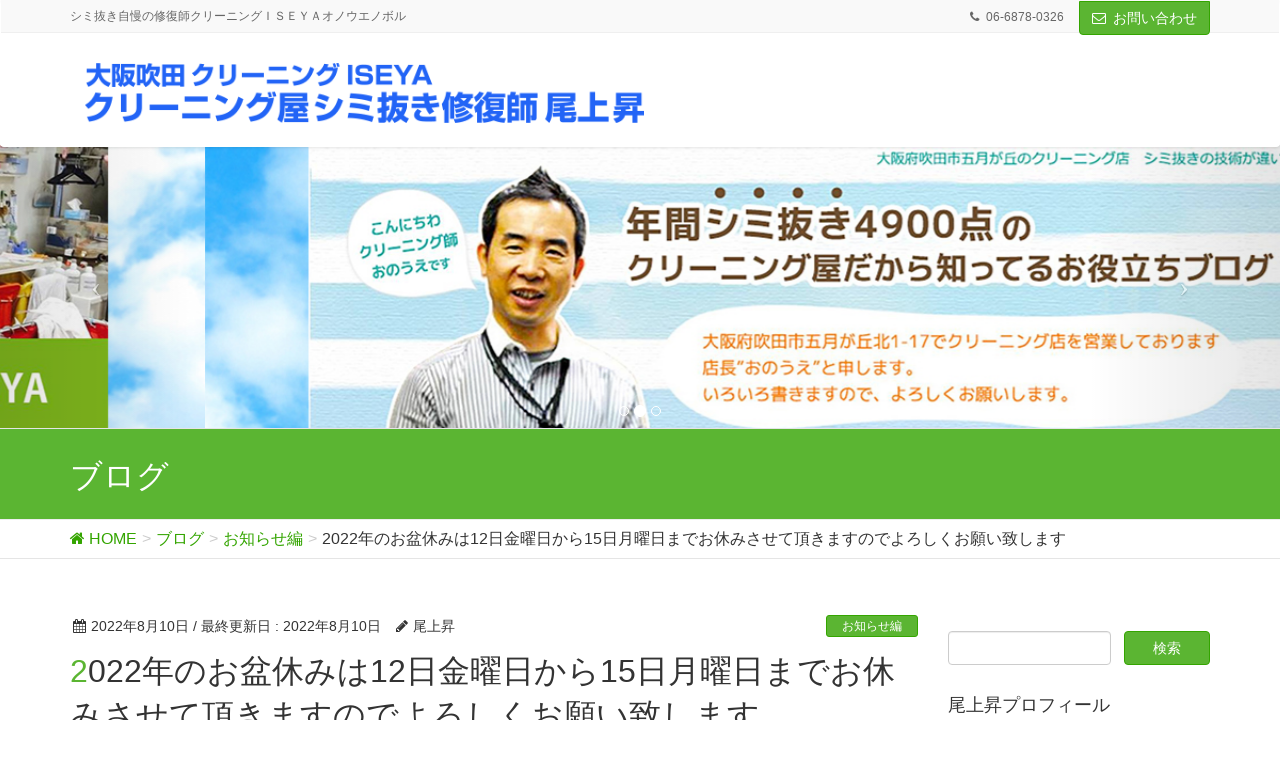

--- FILE ---
content_type: text/html; charset=UTF-8
request_url: https://onouenoboru.com/archives/24843
body_size: 16255
content:
<!DOCTYPE html>
<html lang="ja"
	itemscope 
	itemtype="http://schema.org/Article" 
	prefix="og: http://ogp.me/ns#" >
<head>
<meta charset="utf-8">
<meta http-equiv="X-UA-Compatible" content="IE=edge">
<meta name="viewport" content="width=device-width, initial-scale=1">
<title>2022年のお盆休みは12日金曜日から15日月曜日までお休みさせて頂きますのでよろしくお願い致します | シミ抜き自慢の修復師クリーニング師尾上昇</title>

<!-- All in One SEO Pack 2.4.5.1 by Michael Torbert of Semper Fi Web Design[270,350] -->
<link rel="author" href="https://plus.google.com/104692166007101413067" />
<meta name="description"  content="お盆休みあけの営業は16日の火曜日は通常通りAM９時からPM８時まで営業しております はい、今年のお盆休みは12日金曜日から15日月曜日まで連休を頂く事となりました。 おはようございますオノウエです。 お店はお休み頂きますが、僕は8月13日土曜日に第9回目ソーシャルディスタンスイベント「YOROZU salon　9th」を行います。 開催場所は兵庫県は加西市にあります【光風流本部いけばな教室】です 詳しい内容はこちら→またまたやります！８月１３日（土）にソーシャルディスタンスイベント「YOROZU salon　9th」を開催致します 〒６７５－２３０２　兵庫県加西市北条町栗田２４８－１　【光風流本部いけばな教室】" />

<meta name="keywords"  content="2022お盆休み,お盆休み,お盆休みお知らせ,クリーニング" />

<link rel="canonical" href="https://onouenoboru.com/archives/24843" />
<meta property="og:title" content="2022年のお盆休みは12日金曜日から15日月曜日までお休みさせて頂きますのでよろしくお願い致します | シミ抜き自慢の修復師クリーニング師尾上昇" />
<meta property="og:type" content="article" />
<meta property="og:url" content="https://onouenoboru.com/archives/24843" />
<meta property="og:image" content="https://onouenoboru.com/wp-content/uploads/2022/08/IMG_2091.png" />
<meta property="og:site_name" content="クリーニング屋シミ抜き修復師尾上昇" />
<meta property="og:description" content="お盆休みあけの営業は16日の火曜日は通常通りAM９時からPM８時まで営業しております はい、今年のお盆休みは12日金曜日から15日月曜日まで連休を頂く事となりました。 おはようございますオノウエです。 お店はお休み頂きますが、僕は8月13日土曜日に第9回目ソーシャルディスタンスイベント「YOROZU salon　9th」を行います。 開催場所は兵庫県は加西市にあります【光風流本部いけばな教室】です 詳しい内容はこちら→またまたやります！８月１３日（土）にソーシャルディスタンスイベント「YOROZU salon　9th」を開催致します 〒６７５－２３０２　兵庫県加西市北条町栗田２４８－１　【光風流本部いけばな教室】 良かったら是非お越しくださいませ。 お盆休みの間は基本的にお問い合わせの返信が遅れますのでご了承下さいませ～♪ ではでは～。 【16日火曜日から配送依頼のしみ抜きクリーニングご要望は対応致しますその場合はこちらです】" />
<meta property="article:published_time" content="2022-08-10T11:22:38Z" />
<meta property="article:modified_time" content="2022-08-10T14:03:42Z" />
<meta name="twitter:card" content="summary_large_image" />
<meta name="twitter:site" content="@nobochi_" />
<meta name="twitter:domain" content="twitter.com/@nobochi_" />
<meta name="twitter:title" content="2022年のお盆休みは12日金曜日から15日月曜日までお休みさせて頂きますのでよろしくお願い致します | シミ抜き自慢の修復師クリーニング師尾上昇" />
<meta name="twitter:description" content="お盆休みあけの営業は16日の火曜日は通常通りAM９時からPM８時まで営業しております はい、今年のお盆休みは12日金曜日から15日月曜日まで連休を頂く事となりました。 おはようございますオノウエです。 お店はお休み頂きますが、僕は8月13日土曜日に第9回目ソーシャルディスタンスイベント「YOROZU salon　9th」を行います。 開催場所は兵庫県は加西市にあります【光風流本部いけばな教室】です 詳しい内容はこちら→またまたやります！８月１３日（土）にソーシャルディスタンスイベント「YOROZU salon　9th」を開催致します 〒６７５－２３０２　兵庫県加西市北条町栗田２４８－１　【光風流本部いけばな教室】 良かったら是非お越しくださいませ。 お盆休みの間は基本的にお問い合わせの返信が遅れますのでご了承下さいませ～♪ ではでは～。 【16日火曜日から配送依頼のしみ抜きクリーニングご要望は対応致しますその場合はこちらです】" />
<meta name="twitter:image" content="https://onouenoboru.com/wp-content/uploads/2022/08/IMG_2091.png" />
<meta itemprop="image" content="https://onouenoboru.com/wp-content/uploads/2022/08/IMG_2091.png" />
			<script type="text/javascript" >
				window.ga=window.ga||function(){(ga.q=ga.q||[]).push(arguments)};ga.l=+new Date;
				ga('create', 'UA-111617850-2', 'auto');
				// Plugins
				
				ga('send', 'pageview');
			</script>
			<script async src="https://www.google-analytics.com/analytics.js"></script>
			<!-- /all in one seo pack -->
<link rel='dns-prefetch' href='//oss.maxcdn.com' />
<link rel='dns-prefetch' href='//maxcdn.bootstrapcdn.com' />
<link rel='dns-prefetch' href='//fonts.googleapis.com' />
<link rel='dns-prefetch' href='//s.w.org' />
<link rel="alternate" type="application/rss+xml" title="シミ抜き自慢の修復師クリーニング師尾上昇 &raquo; フィード" href="https://onouenoboru.com/feed" />
<link rel="alternate" type="application/rss+xml" title="シミ抜き自慢の修復師クリーニング師尾上昇 &raquo; コメントフィード" href="https://onouenoboru.com/comments/feed" />
<meta name="description" content="お盆休みあけの営業は16日の火曜日は通常通りAM９時からPM８時まで営業しておりますはい、今年のお盆休みは12日金曜日から15日月曜日まで連休を頂く事となりました。おはようございますオノウエです。お店はお休み頂きますが、僕は8月13日土曜日に第9回目ソーシャルディスタンスイベント「YOROZU salon　9th」を行います。開催場所は兵庫県は加西市にあります【光風流本部いけばな教室】です詳しい内容はこちら→またまたやります！８" /><style type="text/css">.color_key_bg,.color_key_bg_hover:hover{background-color: #5bb532;}.color_key_txt,.color_key_txt_hover:hover{color: #5bb532;}.color_key_border,.color_key_border_hover:hover{border-color: #5bb532;}.color_key_dark_bg,.color_key_dark_bg_hover:hover{background-color: #34a500;}.color_key_dark_txt,.color_key_dark_txt_hover:hover{color: #34a500;}.color_key_dark_border,.color_key_dark_border_hover:hover{border-color: #34a500;}</style>
		<script type="text/javascript">
			window._wpemojiSettings = {"baseUrl":"https:\/\/s.w.org\/images\/core\/emoji\/2.2.1\/72x72\/","ext":".png","svgUrl":"https:\/\/s.w.org\/images\/core\/emoji\/2.2.1\/svg\/","svgExt":".svg","source":{"concatemoji":"https:\/\/onouenoboru.com\/wp-includes\/js\/wp-emoji-release.min.js?ver=4.7.29"}};
			!function(t,a,e){var r,n,i,o=a.createElement("canvas"),l=o.getContext&&o.getContext("2d");function c(t){var e=a.createElement("script");e.src=t,e.defer=e.type="text/javascript",a.getElementsByTagName("head")[0].appendChild(e)}for(i=Array("flag","emoji4"),e.supports={everything:!0,everythingExceptFlag:!0},n=0;n<i.length;n++)e.supports[i[n]]=function(t){var e,a=String.fromCharCode;if(!l||!l.fillText)return!1;switch(l.clearRect(0,0,o.width,o.height),l.textBaseline="top",l.font="600 32px Arial",t){case"flag":return(l.fillText(a(55356,56826,55356,56819),0,0),o.toDataURL().length<3e3)?!1:(l.clearRect(0,0,o.width,o.height),l.fillText(a(55356,57331,65039,8205,55356,57096),0,0),e=o.toDataURL(),l.clearRect(0,0,o.width,o.height),l.fillText(a(55356,57331,55356,57096),0,0),e!==o.toDataURL());case"emoji4":return l.fillText(a(55357,56425,55356,57341,8205,55357,56507),0,0),e=o.toDataURL(),l.clearRect(0,0,o.width,o.height),l.fillText(a(55357,56425,55356,57341,55357,56507),0,0),e!==o.toDataURL()}return!1}(i[n]),e.supports.everything=e.supports.everything&&e.supports[i[n]],"flag"!==i[n]&&(e.supports.everythingExceptFlag=e.supports.everythingExceptFlag&&e.supports[i[n]]);e.supports.everythingExceptFlag=e.supports.everythingExceptFlag&&!e.supports.flag,e.DOMReady=!1,e.readyCallback=function(){e.DOMReady=!0},e.supports.everything||(r=function(){e.readyCallback()},a.addEventListener?(a.addEventListener("DOMContentLoaded",r,!1),t.addEventListener("load",r,!1)):(t.attachEvent("onload",r),a.attachEvent("onreadystatechange",function(){"complete"===a.readyState&&e.readyCallback()})),(r=e.source||{}).concatemoji?c(r.concatemoji):r.wpemoji&&r.twemoji&&(c(r.twemoji),c(r.wpemoji)))}(window,document,window._wpemojiSettings);
		</script>
		<style type="text/css">
img.wp-smiley,
img.emoji {
	display: inline !important;
	border: none !important;
	box-shadow: none !important;
	height: 1em !important;
	width: 1em !important;
	margin: 0 .07em !important;
	vertical-align: -0.1em !important;
	background: none !important;
	padding: 0 !important;
}
</style>
<link rel='stylesheet' id='font-awesome-css'  href='https://onouenoboru.com/wp-content/plugins/vk-all-in-one-expansion-unit/plugins/font-awesome/versions/4.7.0/css/font-awesome.min.css?ver=4.7' type='text/css' media='all' />
<link rel='stylesheet' id='sb_instagram_styles-css'  href='https://onouenoboru.com/wp-content/plugins/instagram-feed/css/sb-instagram.min.css?ver=1.4.8' type='text/css' media='all' />
<link rel='stylesheet' id='sb_instagram_icons-css'  href='https://maxcdn.bootstrapcdn.com/font-awesome/4.6.3/css/font-awesome.min.css?ver=4.6.3' type='text/css' media='all' />
<link rel='stylesheet' id='toc-screen-css'  href='https://onouenoboru.com/wp-content/plugins/table-of-contents-plus/screen.min.css?ver=1509' type='text/css' media='all' />
<link rel='stylesheet' id='vkExUnit_common_style-css'  href='https://onouenoboru.com/wp-content/plugins/vk-all-in-one-expansion-unit/css/vkExUnit_style_in_bs.css?ver=6.5.2' type='text/css' media='all' />
<style id='vkExUnit_common_style-inline-css' type='text/css'>
.tagcloud a:before { font-family:FontAwesome;content:"\f02b"; }
</style>
<link rel='stylesheet' id='set_vk_post_autor_css-css'  href='https://onouenoboru.com/wp-content/plugins/vk-post-author-display/css/vk-post-author.css?ver=1.4.1' type='text/css' media='all' />
<link rel='stylesheet' id='lightning-design-style-css'  href='https://onouenoboru.com/wp-content/themes/lightning/design_skin/origin/css/style.css?ver=3.0.0' type='text/css' media='all' />
<link rel='stylesheet' id='lightning-origin-pro-style-css'  href='https://onouenoboru.com/wp-content/plugins/lightning-origin-pro/css/lightning_origin_pro.css?ver=2.0.1' type='text/css' media='all' />
<link rel='stylesheet' id='parent-style-css'  href='https://fonts.googleapis.com/css?family=Anton&#038;ver=4.7.29' type='text/css' media='all' />
<link rel='stylesheet' id='lightning-theme-style-css'  href='https://onouenoboru.com/wp-content/themes/lightning-k11/style.css?ver=3.0.0' type='text/css' media='all' />
<link rel='stylesheet' id='ltg_adv_nav_style_css-css'  href='https://onouenoboru.com/wp-content/plugins/lightning-advanced-unit/inc/navigation/css/navigation.css?ver=3.3.3' type='text/css' media='all' />
<script type='text/javascript' src='https://onouenoboru.com/wp-includes/js/jquery/jquery.js?ver=1.12.4'></script>
<script type='text/javascript' src='https://onouenoboru.com/wp-includes/js/jquery/jquery-migrate.min.js?ver=1.4.1'></script>
<!--[if lt IE 9]>
<script type='text/javascript' src='//oss.maxcdn.com/html5shiv/3.7.2/html5shiv.min.js?ver=4.7.29'></script>
<![endif]-->
<!--[if lt IE 9]>
<script type='text/javascript' src='//oss.maxcdn.com/respond/1.4.2/respond.min.js?ver=4.7.29'></script>
<![endif]-->
<script type='text/javascript' src='https://onouenoboru.com/wp-content/themes/lightning/js/all_in_header_fixed.min.js?ver=3.0.0'></script>
<script type='text/javascript' src='https://onouenoboru.com/wp-content/plugins/lightning-advanced-unit/js/lightning-adv.min.js?ver=3.3.3'></script>
<script type='text/javascript' src='https://onouenoboru.com/wp-content/plugins/lightning-advanced-unit/inc/navigation/js/navigation.min.js?ver=3.3.3'></script>
<link rel='https://api.w.org/' href='https://onouenoboru.com/wp-json/' />
<link rel="EditURI" type="application/rsd+xml" title="RSD" href="https://onouenoboru.com/xmlrpc.php?rsd" />
<link rel="wlwmanifest" type="application/wlwmanifest+xml" href="https://onouenoboru.com/wp-includes/wlwmanifest.xml" /> 
<link rel='prev' title='「YOROZU salon」（ヨロズサロン）の開催場所は兵庫県は加西市【光風流本部いけばな教室】にて行います' href='https://onouenoboru.com/archives/24837' />
<link rel='next' title='家紋って調べた事はありますか？その場で自作出来る家紋入りグラスを作成して宝物にしよう' href='https://onouenoboru.com/archives/24851' />
<meta name="generator" content="WordPress 4.7.29" />
<link rel='shortlink' href='https://onouenoboru.com/?p=24843' />
<link rel="alternate" type="application/json+oembed" href="https://onouenoboru.com/wp-json/oembed/1.0/embed?url=https%3A%2F%2Fonouenoboru.com%2Farchives%2F24843" />
<link rel="alternate" type="text/xml+oembed" href="https://onouenoboru.com/wp-json/oembed/1.0/embed?url=https%3A%2F%2Fonouenoboru.com%2Farchives%2F24843&#038;format=xml" />
    <script type="text/javascript">
    (function(){
            var t = function(){
                window._pt_sp_2 = [];
                _pt_sp_2.push('setAccount,4984d4de');
                var _protocol = (("https:" == document.location.protocol) ? " https://" : " http://");
                (function() {
                    var atag = document.createElement('script'); atag.type = 'text/javascript'; atag.async = true;
                    atag.src = _protocol + 'js.ptengine.com/pta.js';
                    var stag = document.createElement('script'); stag.type = 'text/javascript'; stag.async = true;
                    stag.src = _protocol + 'js.ptengine.com/pts.js';
                    var s = document.getElementsByTagName('script')[0]; 
                    s.parentNode.insertBefore(atag, s);s.parentNode.insertBefore(stag, s);
                })();
            }
            if(window.attachEvent){
                window.attachEvent("onload",t);
            }else if(window.addEventListener){
                window.addEventListener("load",t,false);
            }else{
                t();
            }
        })();
    </script>
<!-- [ ExUnit Common ] -->
<style type="text/css">
.veu_color_txt_key { color:#34a500 ; }
.veu_color_bg_key { background-color:#34a500 ; }
.veu_color_border_key { border-color:#34a500 ; }
a { color:#34a500 ; }
a:hover { color:#5bb532 ; }
.btn-default { border-color:#5bb532;color:#5bb532;}
.btn-default:focus,
.btn-default:hover { border-color:#5bb532;background-color: #5bb532; }
.btn-primary { background-color:#5bb532;border-color:#34a500; }
.btn-primary:focus,
.btn-primary:hover { background-color:#34a500;border-color:#5bb532; }
</style>
<!-- [ / ExUnit Common ] -->
	<link rel="SHORTCUT ICON" HREF="https://onouenoboru.com/wp-content/uploads/2016/09/cropped-.jpg" /><!-- WordPress Most Popular --><script type="text/javascript">/* <![CDATA[ */ jQuery.post("https://onouenoboru.com/wp-admin/admin-ajax.php", { action: "wmp_update", id: 24843, token: "4688d2b8d6" }); /* ]]> */</script><!-- /WordPress Most Popular -->
<!-- BEGIN: WP Social Bookmarking Light HEAD -->


<script>
    (function (d, s, id) {
        var js, fjs = d.getElementsByTagName(s)[0];
        if (d.getElementById(id)) return;
        js = d.createElement(s);
        js.id = id;
        js.src = "//connect.facebook.net/ja_JP/sdk.js#xfbml=1&version=v2.7";
        fjs.parentNode.insertBefore(js, fjs);
    }(document, 'script', 'facebook-jssdk'));
</script>

<style type="text/css">
    .wp_social_bookmarking_light{
    border: 0 !important;
    padding: 10px 0 20px 0 !important;
    margin: 0 !important;
}
.wp_social_bookmarking_light div{
    float: left !important;
    border: 0 !important;
    padding: 0 !important;
    margin: 0 5px 0px 0 !important;
    min-height: 30px !important;
    line-height: 18px !important;
    text-indent: 0 !important;
}
.wp_social_bookmarking_light img{
    border: 0 !important;
    padding: 0;
    margin: 0;
    vertical-align: top !important;
}
.wp_social_bookmarking_light_clear{
    clear: both !important;
}
#fb-root{
    display: none;
}
.wsbl_twitter{
    width: 100px;
}
.wsbl_facebook_like iframe{
    max-width: none !important;
}
</style>
<!-- END: WP Social Bookmarking Light HEAD -->
<!-- [ VK All in one Expansion Unit OGP ] -->
<meta property="og:site_name" content="シミ抜き自慢の修復師クリーニング師尾上昇" />
<meta property="og:url" content="https://onouenoboru.com/archives/24843" />
<meta property="og:title" content="2022年のお盆休みは12日金曜日から15日月曜日までお休みさせて頂きますのでよろしくお願い致します | シミ抜き自慢の修復師クリーニング師尾上昇" />
<meta property="og:description" content="お盆休みあけの営業は16日の火曜日は通常通りAM９時からPM８時まで営業しておりますはい、今年のお盆休みは12日金曜日から15日月曜日まで連休を頂く事となりました。おはようございますオノウエです。お店はお休み頂きますが、僕は8月13日土曜日に第9回目ソーシャルディスタンスイベント「YOROZU salon　9th」を行います。開催場所は兵庫県は加西市にあります【光風流本部いけばな教室】です詳しい内容はこちら→またまたやります！８" />
<meta property="og:type" content="article" />
<meta property="og:image" content="https://onouenoboru.com/wp-content/uploads/2021/08/IMG_5828-1024x1024.png" />
<!-- [ / VK All in one Expansion Unit OGP ] -->
<link rel="icon" href="https://onouenoboru.com/wp-content/uploads/2016/09/cropped--32x32.jpg" sizes="32x32" />
<link rel="icon" href="https://onouenoboru.com/wp-content/uploads/2016/09/cropped--192x192.jpg" sizes="192x192" />
<link rel="apple-touch-icon-precomposed" href="https://onouenoboru.com/wp-content/uploads/2016/09/cropped--180x180.jpg" />
<meta name="msapplication-TileImage" content="https://onouenoboru.com/wp-content/uploads/2016/09/cropped--270x270.jpg" />
<!-- [ Lightning Common ] -->
<style type="text/css">
.veu_color_txt_key { color:#34a500 ; }
.veu_color_bg_key { background-color:#34a500 ; }
.veu_color_border_key { border-color:#34a500 ; }
a { color:#34a500 ; }
a:hover { color:#5bb532 ; }
.btn-default { border-color:#5bb532;color:#5bb532;}
.btn-default:focus,
.btn-default:hover { border-color:#5bb532;background-color: #5bb532; }
.btn-primary { background-color:#5bb532;border-color:#34a500; }
.btn-primary:focus,
.btn-primary:hover { background-color:#34a500;border-color:#5bb532; }
</style>
<!-- [ / Lightning Common ] -->
<!-- [ Ligthning Origin ] -->
<style type="text/css">
ul.gMenu a:hover { color:#5bb532; }
.page-header { background-color:#5bb532; }
h1.entry-title:first-letter,
.single h1.entry-title:first-letter { color:#5bb532; }
h2,
.mainSection-title { border-top-color:#5bb532 }
h3:after,
.subSection-title:after { border-bottom-color:#5bb532; }
.media .media-body .media-heading a:hover { color:#5bb532; }
ul.page-numbers li span.page-numbers.current { background-color:#5bb532; }
.pager li > a { border-color:#5bb532;color:#5bb532;}
.pager li > a:hover { background-color:#5bb532;color:#fff;}
footer { border-top-color:#5bb532 }
dt { border-left-color:#5bb532; }
@media (min-width: 768px){
  ul.gMenu > li > a:hover:after,
  ul.gMenu > li.current-post-ancestor > a:after,
  ul.gMenu > li.current-menu-item > a:after,
  ul.gMenu > li.current-menu-parent > a:after,
  ul.gMenu > li.current-menu-ancestor > a:after,
  ul.gMenu > li.current_page_parent > a:after,
  ul.gMenu > li.current_page_ancestor > a:after { border-bottom-color: #5bb532 }
  ul.gMenu > li > a:hover .gMenu_description { color: #5bb532; }
} /* @media (min-width: 768px) */
</style>
<!-- [ / Ligthning Origin ] -->
<style type="text/css">/* VK CSS Customize */.navbar-header{padding:5px 0 0 15px;)/* End VK CSS Customize */</style>
			
</head>
<body class="post-template-default single single-post postid-24843 single-format-standard sidebar-fix fa_v4 menu-slide headfix header_height_changer">
<div id="bodyInner"><section id="navSection" class="navSection"><form role="search" method="get" id="searchform" class="searchform" action="https://onouenoboru.com/">
				<div>
					<label class="screen-reader-text" for="s">検索:</label>
					<input type="text" value="" name="s" id="s" />
					<input type="submit" id="searchsubmit" value="検索" />
				</div>
			</form></section><div id="wrap" class="wrap"><header class="navbar siteHeader">
    <div class="headerTop" id="headerTop"><div class="container"><p class="headerTop_description">シミ抜き自慢の修復師クリーニングＩＳＥＹＡオノウエノボル</p><nav><ul id="%1$s" class="%2$s nav"><li class="headerTop_tel"><span class="headerTop_tel_wrap">06-6878-0326</span></li></ul></nav><div class="headerTop_contactBtn"><a href="https://onouenoboru.com/page-95" class="btn btn-primary">お問い合わせ</a></div></div><!-- [ / .container ] --></div><!-- [ / #headerTop  ] -->    <div class="container siteHeadContainer">
        <div class="navbar-header">
            <h1 class="navbar-brand siteHeader_logo">
            <a href="https://onouenoboru.com/"><span>
            <img src="https://onouenoboru.com/wp-content/uploads/2017/04/logo170421-02.png" alt="シミ抜き自慢の修復師クリーニング師尾上昇" />            </span></a>
            </h1>
                                </div>

            </div>
    </header>

<div id="top__fullcarousel" data-interval="false" class="carousel slide" data-ride="carousel">
<div class="carousel-inner">

            <!-- Indicators -->
        <ol class="carousel-indicators">
                <li data-target="#top__fullcarousel" data-slide-to="0"></li>
                <li data-target="#top__fullcarousel" data-slide-to="1"></li>
                <li data-target="#top__fullcarousel" data-slide-to="2"></li>
                </ol>
    
                <div class="item active">

                            <a href="https://iseya-suita-iseya.jimdo.com/" target="_blank">
            
            <img src="https://onouenoboru.com/wp-content/uploads/2017/04/170421header01.jpg" alt="">

                            </a>
            
            </div><!-- [ /.item ] -->
                                <div class="item">

                            <a href="https://onouenoboru.com/blog" target="_blank">
            
            <img src="https://onouenoboru.com/wp-content/uploads/2017/04/170421header02.jpg" alt="">

                            </a>
            
            </div><!-- [ /.item ] -->
                                <div class="item">

                            <a href="https://iseya-suita-iseya.jimdo.com/%E7%89%B9%E5%88%A5%E3%83%A1%E3%83%8B%E3%83%A5%E3%83%BC/" target="_blank">
            
            <img src="https://onouenoboru.com/wp-content/uploads/2017/04/170421header03.jpg" alt="">

                            </a>
            
            </div><!-- [ /.item ] -->
                                    </div><!-- [ /.carousel-inner ] -->

    <a class="left carousel-control" href="#top__fullcarousel" data-slide="prev"><i class="icon-prev fa fa-angle-left"></i></a>
    <a class="right carousel-control" href="#top__fullcarousel" data-slide="next"><i class="icon-next fa fa-angle-right"></i></a>

</div><!-- [ /#top__fullcarousel ] -->

<div class="section page-header"><div class="container"><div class="row"><div class="col-md-12">
<div class="page-header_pageTitle">
ブログ</div>
</div></div></div></div><!-- [ /.page-header ] -->
<!-- [ .breadSection ] -->
<div class="section breadSection">
<div class="container">
<div class="row">
<ol class="breadcrumb" itemtype="http://schema.org/BreadcrumbList"><li id="panHome" itemprop="itemListElement" itemscope itemtype="http://schema.org/ListItem"><a itemprop="item" href="https://onouenoboru.com/"><span itemprop="name"><i class="fa fa-home"></i> HOME</span></a></li><li itemprop="itemListElement" itemscope itemtype="http://schema.org/ListItem"><a itemprop="item" href="https://onouenoboru.com/blog"><span itemprop="name">ブログ</span></a></li><li itemprop="itemListElement" itemscope itemtype="http://schema.org/ListItem"><a itemprop="item" href="https://onouenoboru.com/archives/category/%e3%81%8a%e7%9f%a5%e3%82%89%e3%81%9b%e7%b7%a8"><span itemprop="name">お知らせ編</span></a></li><li><span>2022年のお盆休みは12日金曜日から15日月曜日までお休みさせて頂きますのでよろしくお願い致します</span></li></ol>
</div>
</div>
</div>
<!-- [ /.breadSection ] -->
<div class="section siteContent">
<div class="container">
<div class="row">

<div class="col-md-8 mainSection" id="main" role="main">

<article id="post-24843" class="post-24843 post type-post status-publish format-standard has-post-thumbnail hentry category-6 tag-2668 tag-563 tag-1630 tag-24">
	<header>
	
<div class="entry-meta">
<span class="published entry-meta_items">2022年8月10日</span>



<span class="entry-meta_items entry-meta_updated">/ 最終更新日 : <span class="updated">2022年8月10日</span></span>


<span class="vcard author entry-meta_items entry-meta_items_author"><span class="fn">尾上昇</span></span>

<span class="entry-meta_items entry-meta_items_term"><a href="https://onouenoboru.com/archives/category/%e3%81%8a%e7%9f%a5%e3%82%89%e3%81%9b%e7%b7%a8" class="btn btn-xs btn-primary">お知らせ編</a></span>
</div>	<h1 class="entry-title">2022年のお盆休みは12日金曜日から15日月曜日までお休みさせて頂きますのでよろしくお願い致します</h1>
	</header>
	<div class="entry-body">
	<p><a href="https://onouenoboru.com/wp-content/uploads/2022/08/IMG_2091.png"><img class="alignnone size-full wp-image-24840" src="https://onouenoboru.com/wp-content/uploads/2022/08/IMG_2091.png" alt="" width="700" height="700" srcset="https://onouenoboru.com/wp-content/uploads/2022/08/IMG_2091.png 700w, https://onouenoboru.com/wp-content/uploads/2022/08/IMG_2091-150x150.png 150w, https://onouenoboru.com/wp-content/uploads/2022/08/IMG_2091-300x300.png 300w" sizes="(max-width: 700px) 100vw, 700px" /></a></p>
<h3>お盆休みあけの営業は16日の火曜日は通常通りAM９時からPM８時まで営業しております</h3>
<p>はい、今年のお盆休みは12日金曜日から15日月曜日まで連休を頂く事となりました。</p>
<p>おはようございますオノウエです。</p>
<p>お店はお休み頂きますが、僕は8月13日土曜日に第9回目ソーシャルディスタンスイベント「YOROZU salon　9th」を行います。</p>
<p><a href="https://onouenoboru.com/wp-content/uploads/2022/08/IMG_2416-1.jpg"><img class="alignnone size-full wp-image-24838" src="https://onouenoboru.com/wp-content/uploads/2022/08/IMG_2416-1.jpg" alt="" width="700" height="1060" srcset="https://onouenoboru.com/wp-content/uploads/2022/08/IMG_2416-1.jpg 700w, https://onouenoboru.com/wp-content/uploads/2022/08/IMG_2416-1-198x300.jpg 198w, https://onouenoboru.com/wp-content/uploads/2022/08/IMG_2416-1-676x1024.jpg 676w" sizes="(max-width: 700px) 100vw, 700px" /></a></p>
<p><span id="i-3">開催場所は兵庫県は加西市にあります【光風流本部いけばな教室】です</span></p>
<p><span style="font-size: 14pt;"><strong>詳しい内容はこちら→</strong></span><a href="https://onouenoboru.com/archives/24775"><span style="font-size: 14pt;"><strong>またまたやります！８月１３日（土）にソーシャルディスタンスイベント「YOROZU</strong> <strong>salon　9th」を開催致します</strong></span></a></p>
<p><strong>〒６７５－２３０２　</strong><a href="https://www.kofuryu.jp/%E3%83%88%E3%83%83%E3%83%97%E3%83%9A%E3%83%BC%E3%82%B8/%E6%9C%AC%E9%83%A8%E3%81%B8%E3%81%AE%E3%82%A2%E3%82%AF%E3%82%BB%E3%82%B9/"><strong>兵庫県加西市北条町栗田２４８－１　【</strong><strong>光風流本部いけばな教室】</strong></a></p>
<p>良かったら是非お越しくださいませ。</p>
<p>お盆休みの間は基本的にお問い合わせの返信が遅れますのでご了承下さいませ～♪</p>
<p>ではでは～。</p>
<p><span style="font-size: 18pt; color: #0000ff;"><strong><a style="color: #0000ff;" href="https://www.siminuki-1ban.com/%E5%AE%85%E9%85%8D%E3%81%97%E3%81%BF%E6%8A%9C%E3%81%8D%E3%82%AF%E3%83%AA%E3%83%BC%E3%83%8B%E3%83%B3%E3%82%B0/">【16日火曜日から配送依頼のしみ抜きクリーニングご要望は対応致しますその場合はこちらです】</a></strong></span></p>
<div class="padSection" id="padSection"><h4>クリーニングＩＳＥＹＡシミ抜き修復師オノウエノボル</h4><div id="avatar" class="avatar square"><img src="https://onouenoboru.com/wp-content/uploads/2017/04/pf300x200-noboru-150x150.jpg" alt="尾上昇" /></div><!-- [ /#avatar ] --><dl id="profileTxtSet" class="profileTxtSet">
<dt>
<span id="authorName" class="authorName">尾上昇</span></dt><dd>
大阪府吹田市五月ヶ丘北のクリーニングISEYA代表オノウエです。TeMA-クリーニングアドバイザーＣＡ／京技術修染会認定修復師／京技術修染会関西地域認定講師／クリーニング師／と複数の専門資格を習得。<br />
<br />
メディア：株式会社商業界発行・ファッション販売２０１６年１２月号にて、衣類のお手入れガイドブックを掲載。<br />
<br />
メディア：漫画家のふかさくえみさん作「鬼桐さんの洗濯」第２巻と第３巻の表表紙を開けた裏に参考資料として僕のブログである「onouenoboru.com」を掲載して頂きました。<br />
ハッシュタグは「 #鬼桐さんの洗濯 」「 #ふかさくえみ 」　で検索。<br />
<br />
メディア：吹田市男女共同参画センターデュオさんにて「プロ直伝 洗濯・アイロンのコツ～男性のための暮らしに役立つ簡単家事術～講座」開催いたしました。<br />
<br />
メディア：摂津市男女共同参画センター・ウィズせっつさんの交流室にて「知って得する洗濯豆知識と、簡単！キレイに仕上げるアイロン講座」を開催いたしました。<br />
<br />
”3度の飯よりシミ抜きが好き” ”休日はシミ抜き勉強会”こんなクリーニング師をはじめとする熟練スタッフが、お客様の”シミ”をお待ちしています。<br />
お客様に喜んで頂く笑顔が一番のやり甲斐です。『うちのクリーニング屋さん』と呼んで下さい。
<ul class="sns_icons"><li class="pad_url"><a href="https://iseya-suita-iseya.jimdo.com/" target
				="_blank" class="web"><i class="fa fa-globe web" aria-hidden="true"></i></a></li></ul></dd></dl><div id="latestEntries">
<h5>最新の投稿</h5>
<ul class="entryList">
<li class="thumbnailBox"><span class="postImage"><a href="https://onouenoboru.com/archives/25279"><img width="240" height="135" src="https://onouenoboru.com/wp-content/uploads/2025/05/IMG_5958-240x135.jpg" class="attachment-pad_thumb size-pad_thumb wp-post-image" alt="" srcset="https://onouenoboru.com/wp-content/uploads/2025/05/IMG_5958-240x135.jpg 240w, https://onouenoboru.com/wp-content/uploads/2025/05/IMG_5958-320x180.jpg 320w" sizes="(max-width: 240px) 100vw, 240px" /><a class="padCate" style="background-color:#999999" href="https://onouenoboru.com/archives/category/iseya%e3%81%ae%e6%ad%b4%e5%8f%b2%e7%b7%a8">ISEYAの歴史編</a></a></span><span class="padDate">2025.05.14</span><a href="https://onouenoboru.com/archives/25279" class="padTitle">満員御礼ご来場ありがとうございました！第20回目異業種イベント【YOROZU salon 20th】</a></li>
<li class="thumbnailBox"><span class="postImage"><a href="https://onouenoboru.com/archives/25264"><img width="240" height="135" src="https://onouenoboru.com/wp-content/uploads/2025/04/IMG_57200-2-240x135.jpg" class="attachment-pad_thumb size-pad_thumb wp-post-image" alt="" srcset="https://onouenoboru.com/wp-content/uploads/2025/04/IMG_57200-2-240x135.jpg 240w, https://onouenoboru.com/wp-content/uploads/2025/04/IMG_57200-2-320x180.jpg 320w" sizes="(max-width: 240px) 100vw, 240px" /><a class="padCate" style="background-color:#999999" href="https://onouenoboru.com/archives/category/%e3%81%8a%e5%ae%b6%e3%81%ae%e3%81%8a%e6%b4%97%e6%bf%af%e7%b7%a8">お家のお洗濯編</a></a></span><span class="padDate">2025.04.28</span><a href="https://onouenoboru.com/archives/25264" class="padTitle">バーベキューでお洋服に「スス（煤）」が付いてしまった時の５つの対処方法を書いてみました</a></li>
<li class="thumbnailBox"><span class="postImage"><a href="https://onouenoboru.com/archives/25256"><img width="240" height="135" src="https://onouenoboru.com/wp-content/uploads/2025/04/IMG_56530-240x135.jpg" class="attachment-pad_thumb size-pad_thumb wp-post-image" alt="" srcset="https://onouenoboru.com/wp-content/uploads/2025/04/IMG_56530-240x135.jpg 240w, https://onouenoboru.com/wp-content/uploads/2025/04/IMG_56530-320x180.jpg 320w" sizes="(max-width: 240px) 100vw, 240px" /><a class="padCate" style="background-color:#999999" href="https://onouenoboru.com/archives/category/iseya%e3%81%ae%e6%ad%b4%e5%8f%b2%e7%b7%a8">ISEYAの歴史編</a></a></span><span class="padDate">2025.04.23</span><a href="https://onouenoboru.com/archives/25256" class="padTitle">第20回目異業種イベント【YOROZU salon 20th】では出張染み抜き実演を開催しております</a></li>
<li class="thumbnailBox"><span class="postImage"><a href="https://onouenoboru.com/archives/25250"><img width="240" height="135" src="https://onouenoboru.com/wp-content/uploads/2019/09/IMG_1562-240x135.jpg" class="attachment-pad_thumb size-pad_thumb wp-post-image" alt="" srcset="https://onouenoboru.com/wp-content/uploads/2019/09/IMG_1562-240x135.jpg 240w, https://onouenoboru.com/wp-content/uploads/2019/09/IMG_1562-320x180.jpg 320w" sizes="(max-width: 240px) 100vw, 240px" /><a class="padCate" style="background-color:#999999" href="https://onouenoboru.com/archives/category/yorozusalon">YOROZUsalon</a></a></span><span class="padDate">2025.04.09</span><a href="https://onouenoboru.com/archives/25250" class="padTitle">家庭用洗濯機でのダウン製品や防水製品（防水シーツ）を洗う時には洗濯機の破損に要注意です！</a></li>
</ul>
</div>
</div><div class='wp_social_bookmarking_light'>
            <div class="wsbl_facebook_like"><div id="fb-root"></div><fb:like href="https://onouenoboru.com/archives/24843" layout="button_count" action="like" width="100" share="false" show_faces="false" ></fb:like></div>
            <div class="wsbl_twitter"><a href="https://twitter.com/share" class="twitter-share-button" data-url="https://onouenoboru.com/archives/24843" data-text="2022年のお盆休みは12日金曜日から15日月曜日までお休みさせて頂きますのでよろしくお願い致します" data-lang="ja">Tweet</a></div>
            <div class="wsbl_hatena_button"><a href="//b.hatena.ne.jp/entry/https://onouenoboru.com/archives/24843" class="hatena-bookmark-button" data-hatena-bookmark-title="2022年のお盆休みは12日金曜日から15日月曜日までお休みさせて頂きますのでよろしくお願い致します" data-hatena-bookmark-layout="standard-balloon" title="このエントリーをはてなブックマークに追加"> <img src="//b.hatena.ne.jp/images/entry-button/button-only@2x.png" alt="このエントリーをはてなブックマークに追加" width="20" height="20" style="border: none;" /></a><script type="text/javascript" src="//b.hatena.ne.jp/js/bookmark_button.js" charset="utf-8" async="async"></script></div>
            <div class="wsbl_google_plus_one"><g:plusone size="medium" annotation="none" href="https://onouenoboru.com/archives/24843" ></g:plusone></div>
    </div>
<br class='wp_social_bookmarking_light_clear' />
<!-- [ .relatedPosts ] --><aside class="veu_relatedPosts veu_contentAddSection"><h1 class="mainSection-title">関連記事を表示</h1><div class="row"><div class="col-sm-6 relatedPosts_item"><div class="media"><div class="media-left postList_thumbnail"><a href="https://onouenoboru.com/archives/25264"><img width="150" height="150" src="https://onouenoboru.com/wp-content/uploads/2025/04/IMG_57200-2-150x150.jpg" class="attachment-thumbnail size-thumbnail wp-post-image" alt="" srcset="https://onouenoboru.com/wp-content/uploads/2025/04/IMG_57200-2-150x150.jpg 150w, https://onouenoboru.com/wp-content/uploads/2025/04/IMG_57200-2-300x300.jpg 300w" sizes="(max-width: 150px) 100vw, 150px" /></a></div><div class="media-body"><div class="media-heading"><a href="https://onouenoboru.com/archives/25264">バーベキューでお洋服に「スス（煤）」が付いてしまった時の５つの対処方法を書いてみました</a></div><div class="media-date published"><i class="fa fa-calendar"></i>&nbsp;2025年4月28日</div></div></div></div>
<div class="col-sm-6 relatedPosts_item"><div class="media"><div class="media-left postList_thumbnail"><a href="https://onouenoboru.com/archives/24965"><img width="150" height="150" src="https://onouenoboru.com/wp-content/uploads/2022/09/IMG_2636-1-150x150.jpg" class="attachment-thumbnail size-thumbnail wp-post-image" alt="" srcset="https://onouenoboru.com/wp-content/uploads/2022/09/IMG_2636-1-150x150.jpg 150w, https://onouenoboru.com/wp-content/uploads/2022/09/IMG_2636-1-300x300.jpg 300w" sizes="(max-width: 150px) 100vw, 150px" /></a></div><div class="media-body"><div class="media-heading"><a href="https://onouenoboru.com/archives/24965">お家でお洗濯しても取り除けない油の様なシミは高温調理された取れにくい油かも知れませんよ</a></div><div class="media-date published"><i class="fa fa-calendar"></i>&nbsp;2022年9月15日</div></div></div></div>
<div class="col-sm-6 relatedPosts_item"><div class="media"><div class="media-left postList_thumbnail"><a href="https://onouenoboru.com/archives/24883"><img width="150" height="150" src="https://onouenoboru.com/wp-content/uploads/2022/08/IMG_2137-1-150x150.jpg" class="attachment-thumbnail size-thumbnail wp-post-image" alt="" srcset="https://onouenoboru.com/wp-content/uploads/2022/08/IMG_2137-1-150x150.jpg 150w, https://onouenoboru.com/wp-content/uploads/2022/08/IMG_2137-1-300x300.jpg 300w" sizes="(max-width: 150px) 100vw, 150px" /></a></div><div class="media-body"><div class="media-heading"><a href="https://onouenoboru.com/archives/24883">細い繊維のお洋服を保管中に時間を掛けて発生した茶色やオレンジ色のシミには要注意です</a></div><div class="media-date published"><i class="fa fa-calendar"></i>&nbsp;2022年8月21日</div></div></div></div>
<div class="col-sm-6 relatedPosts_item"><div class="media"><div class="media-left postList_thumbnail"><a href="https://onouenoboru.com/archives/24867"><img width="150" height="150" src="https://onouenoboru.com/wp-content/uploads/2022/08/IMG_2419-150x150.jpg" class="attachment-thumbnail size-thumbnail wp-post-image" alt="" srcset="https://onouenoboru.com/wp-content/uploads/2022/08/IMG_2419-150x150.jpg 150w, https://onouenoboru.com/wp-content/uploads/2022/08/IMG_2419-300x300.jpg 300w" sizes="(max-width: 150px) 100vw, 150px" /></a></div><div class="media-body"><div class="media-heading"><a href="https://onouenoboru.com/archives/24867">何回も洗っても何回も漂白しても取れなかったサインペンのインクでも取り除く事が出来るかも知れませんよ</a></div><div class="media-date published"><i class="fa fa-calendar"></i>&nbsp;2022年8月18日</div></div></div></div>
<div class="col-sm-6 relatedPosts_item"><div class="media"><div class="media-left postList_thumbnail"><a href="https://onouenoboru.com/archives/24860"><img width="150" height="150" src="https://onouenoboru.com/wp-content/uploads/2022/08/IMG_2552-150x150.jpg" class="attachment-thumbnail size-thumbnail wp-post-image" alt="" srcset="https://onouenoboru.com/wp-content/uploads/2022/08/IMG_2552-150x150.jpg 150w, https://onouenoboru.com/wp-content/uploads/2022/08/IMG_2552-300x300.jpg 300w" sizes="(max-width: 150px) 100vw, 150px" /></a></div><div class="media-body"><div class="media-heading"><a href="https://onouenoboru.com/archives/24860">お盆休みも終わりましたので本日の8月16日火曜日から通常営業しております</a></div><div class="media-date published"><i class="fa fa-calendar"></i>&nbsp;2022年8月16日</div></div></div></div>
<div class="col-sm-6 relatedPosts_item"><div class="media"><div class="media-left postList_thumbnail"><a href="https://onouenoboru.com/archives/24820"><img width="150" height="150" src="https://onouenoboru.com/wp-content/uploads/2022/08/IMG_2308-150x150.jpg" class="attachment-thumbnail size-thumbnail wp-post-image" alt="" srcset="https://onouenoboru.com/wp-content/uploads/2022/08/IMG_2308-150x150.jpg 150w, https://onouenoboru.com/wp-content/uploads/2022/08/IMG_2308-300x300.jpg 300w" sizes="(max-width: 150px) 100vw, 150px" /></a></div><div class="media-body"><div class="media-heading"><a href="https://onouenoboru.com/archives/24820">久し振りに着用しようとお洋服を出してみたら付いた記憶の無いシミが浮き出ていた</a></div><div class="media-date published"><i class="fa fa-calendar"></i>&nbsp;2022年8月6日</div></div></div></div>
<div class="col-sm-6 relatedPosts_item"><div class="media"><div class="media-left postList_thumbnail"><a href="https://onouenoboru.com/archives/24741"><img width="150" height="150" src="https://onouenoboru.com/wp-content/uploads/2022/07/IMG_1971-1-150x150.jpg" class="attachment-thumbnail size-thumbnail wp-post-image" alt="" srcset="https://onouenoboru.com/wp-content/uploads/2022/07/IMG_1971-1-150x150.jpg 150w, https://onouenoboru.com/wp-content/uploads/2022/07/IMG_1971-1-300x300.jpg 300w" sizes="(max-width: 150px) 100vw, 150px" /></a></div><div class="media-body"><div class="media-heading"><a href="https://onouenoboru.com/archives/24741">黒ずみ等の汚れは水にも油にも溶けない場合が多いのでそんな時には無理しない様に致しましょう</a></div><div class="media-date published"><i class="fa fa-calendar"></i>&nbsp;2022年7月24日</div></div></div></div>
<div class="col-sm-6 relatedPosts_item"><div class="media"><div class="media-left postList_thumbnail"><a href="https://onouenoboru.com/archives/24674"><img width="150" height="150" src="https://onouenoboru.com/wp-content/uploads/2022/07/IMG_1705-150x150.jpg" class="attachment-thumbnail size-thumbnail wp-post-image" alt="" srcset="https://onouenoboru.com/wp-content/uploads/2022/07/IMG_1705-150x150.jpg 150w, https://onouenoboru.com/wp-content/uploads/2022/07/IMG_1705-300x300.jpg 300w" sizes="(max-width: 150px) 100vw, 150px" /></a></div><div class="media-body"><div class="media-heading"><a href="https://onouenoboru.com/archives/24674">時間が経ってしまい洗っても取れない血液のシミは既に頑固なシミに変質している可能性があります</a></div><div class="media-date published"><i class="fa fa-calendar"></i>&nbsp;2022年7月15日</div></div></div></div>
<div class="col-sm-6 relatedPosts_item"><div class="media"><div class="media-left postList_thumbnail"><a href="https://onouenoboru.com/archives/24655"><img width="150" height="150" src="https://onouenoboru.com/wp-content/uploads/2022/07/IMG_1655-1-150x150.jpg" class="attachment-thumbnail size-thumbnail wp-post-image" alt="" srcset="https://onouenoboru.com/wp-content/uploads/2022/07/IMG_1655-1-150x150.jpg 150w, https://onouenoboru.com/wp-content/uploads/2022/07/IMG_1655-1-300x300.jpg 300w" sizes="(max-width: 150px) 100vw, 150px" /></a></div><div class="media-body"><div class="media-heading"><a href="https://onouenoboru.com/archives/24655">洗っているのに取れない様な黄ばみは既にシミでは無くなっているかも知れませんよ</a></div><div class="media-date published"><i class="fa fa-calendar"></i>&nbsp;2022年7月13日</div></div></div></div>
<div class="col-sm-6 relatedPosts_item"><div class="media"><div class="media-left postList_thumbnail"><a href="https://onouenoboru.com/archives/24624"><img width="150" height="150" src="https://onouenoboru.com/wp-content/uploads/2022/07/IMG_1650-1-150x150.jpg" class="attachment-thumbnail size-thumbnail wp-post-image" alt="" srcset="https://onouenoboru.com/wp-content/uploads/2022/07/IMG_1650-1-150x150.jpg 150w, https://onouenoboru.com/wp-content/uploads/2022/07/IMG_1650-1-300x300.jpg 300w" sizes="(max-width: 150px) 100vw, 150px" /></a></div><div class="media-body"><div class="media-heading"><a href="https://onouenoboru.com/archives/24624">シミが付いたまま長時間経ちますと生地が傷んで色が抜けてしまったりする事があります</a></div><div class="media-date published"><i class="fa fa-calendar"></i>&nbsp;2022年7月9日</div></div></div></div>
</div></aside><!-- [ /.relatedPosts ] -->	</div><!-- [ /.entry-body ] -->

	<div class="entry-footer">
	
	<div class="entry-meta-dataList"><dl><dt>カテゴリー</dt><dd><a href="https://onouenoboru.com/archives/category/%e3%81%8a%e7%9f%a5%e3%82%89%e3%81%9b%e7%b7%a8">お知らせ編</a></dd></dl></div>
		<div class="entry-meta-dataList entry-tag">
	<dl>
	<dt>タグ</dt>
	<dd class="tagcloud"><a href="https://onouenoboru.com/archives/tag/2022%e3%81%8a%e7%9b%86%e4%bc%91%e3%81%bf" rel="tag">2022お盆休み</a><a href="https://onouenoboru.com/archives/tag/%e3%81%8a%e7%9b%86%e4%bc%91%e3%81%bf" rel="tag">お盆休み</a><a href="https://onouenoboru.com/archives/tag/%e3%81%8a%e7%9b%86%e4%bc%91%e3%81%bf%e3%81%8a%e7%9f%a5%e3%82%89%e3%81%9b" rel="tag">お盆休みお知らせ</a><a href="https://onouenoboru.com/archives/tag/%e3%82%af%e3%83%aa%e3%83%bc%e3%83%8b%e3%83%b3%e3%82%b0" rel="tag">クリーニング</a></dd>
	</dl>
	</div><!-- [ /.entry-tag ] -->
		</div><!-- [ /.entry-footer ] -->

	
<div id="comments" class="comments-area">

	
	
	
	
</div><!-- #comments -->
</article>

<nav>
  <ul class="pager">
    <li class="previous"><a href="https://onouenoboru.com/archives/24837" rel="prev">「YOROZU salon」（ヨロズサロン）の開催場所は兵庫県は加西市【光風流本部いけばな教室】にて行います</a></li>
    <li class="next"><a href="https://onouenoboru.com/archives/24851" rel="next">家紋って調べた事はありますか？その場で自作出来る家紋入りグラスを作成して宝物にしよう</a></li>
  </ul>
</nav>

</div><!-- [ /.mainSection ] -->

<div class="col-md-3 col-md-offset-1 subSection">
<aside class="widget widget_search" id="search-3"><form role="search" method="get" id="searchform" class="searchform" action="https://onouenoboru.com/">
				<div>
					<label class="screen-reader-text" for="s">検索:</label>
					<input type="text" value="" name="s" id="s" />
					<input type="submit" id="searchsubmit" value="検索" />
				</div>
			</form></aside><aside class="widget widget_wp_widget_vkexunit_profile" id="wp_widget_vkexunit_profile-3">
<div class="veu_profile">
<h1 class="widget-title subSection-title">尾上昇プロフィール</h1><div class="profile" >
<div class="media_outer media_left" style=""><img class="profile_media" src="http://onouenoboru.com/wp-content/uploads/2016/09/pf300x200-noboru.jpg" alt="pf300x200-noboru" /></div><p class="profile_text">京技術修染会：認定修復師・特別講師<br />
お洋服の再生屋<br />
オノウエノボル<br />
<br />
大阪府吹田市五月ヶ丘北のクリーニングISEYA代表オノウエです。TeMA-クリーニングアドバイザーＣＡ／京技術修染会認定修復師／京技術修染会特別認定講師／クリーニング師／と複数の専門資格を習得。<br />
<br />
メディア<br />
株式会社商業界発行　ファッション販売２０１６年１２月号にて衣類のお手入れガイドブックを掲載。<br />
<br />
”3度の飯よりシミ抜きが好き” ”休日はシミ抜き勉強会”こんなクリーニング師をはじめとする熟練スタッフが、お客様の”シミ”をお待ちしています。 お客様に喜んで頂く笑顔が一番のやり甲斐です。<br />
『うちのクリーニング屋さん』と呼んで下さい。</p>

<ul class="sns_btns">
<li class="facebook_btn"><a href="https://www.facebook.com/noboru.onoue" target="_blank"><i class="fa fa-facebook icon"></i></a></li><li class="twitter_btn"><a href="https://twitter.com/nobochi_" target="_blank"><i class="fa fa-twitter icon"></i></a></li><li class="youtube_btn"><a href="https://www.youtube.com/channel/UCrLHo0e1x5RQ9eWoC-kY7WQ" target="_blank"><i class="fa fa-youtube icon"></i></a></li><li class="instagram_btn"><a href="https://www.instagram.com/nobochi_/" target="_blank"><i class="fa fa-instagram icon"></i></a></li></ul>

</div>
<!-- / .site-profile -->
</div>
</aside><aside class="widget widget_vkexunit_post_list" id="vkexunit_post_list-2"><div class="veu_postList pt_0"><h1 class="widget-title subSection-title">最新記事</h1><div class="postList postList_miniThumb"><!-- [ .postList は近日削除されます ] -->
<div class="postList postList_item" id="post-25279">
	        <div class="postList_thumbnail">
		<a href="https://onouenoboru.com/archives/25279">
			<img width="150" height="150" src="https://onouenoboru.com/wp-content/uploads/2025/05/IMG_5958-150x150.jpg" class="attachment-thumbnail size-thumbnail wp-post-image" alt="" srcset="https://onouenoboru.com/wp-content/uploads/2025/05/IMG_5958-150x150.jpg 150w, https://onouenoboru.com/wp-content/uploads/2025/05/IMG_5958-300x300.jpg 300w" sizes="(max-width: 150px) 100vw, 150px" />		</a>
        </div><!-- [ /.postList_thumbnail ] -->
	    <div class="postList_body">
		<div class="postList_title entry-title"><a href="https://onouenoboru.com/archives/25279">満員御礼ご来場ありがとうございました！第20回目異業種イベント【YOROZU salon 20th】</a></div><div class="published postList_date postList_meta_items">2025年5月14日</div>    </div><!-- [ /.postList_body ] -->
</div><!-- [ .postList は近日削除されます ] -->
<div class="postList postList_item" id="post-25264">
	        <div class="postList_thumbnail">
		<a href="https://onouenoboru.com/archives/25264">
			<img width="150" height="150" src="https://onouenoboru.com/wp-content/uploads/2025/04/IMG_57200-2-150x150.jpg" class="attachment-thumbnail size-thumbnail wp-post-image" alt="" srcset="https://onouenoboru.com/wp-content/uploads/2025/04/IMG_57200-2-150x150.jpg 150w, https://onouenoboru.com/wp-content/uploads/2025/04/IMG_57200-2-300x300.jpg 300w" sizes="(max-width: 150px) 100vw, 150px" />		</a>
        </div><!-- [ /.postList_thumbnail ] -->
	    <div class="postList_body">
		<div class="postList_title entry-title"><a href="https://onouenoboru.com/archives/25264">バーベキューでお洋服に「スス（煤）」が付いてしまった時の５つの対処方法を書いてみました</a></div><div class="published postList_date postList_meta_items">2025年4月28日</div>    </div><!-- [ /.postList_body ] -->
</div><!-- [ .postList は近日削除されます ] -->
<div class="postList postList_item" id="post-25256">
	        <div class="postList_thumbnail">
		<a href="https://onouenoboru.com/archives/25256">
			<img width="150" height="150" src="https://onouenoboru.com/wp-content/uploads/2025/04/IMG_56530-150x150.jpg" class="attachment-thumbnail size-thumbnail wp-post-image" alt="" srcset="https://onouenoboru.com/wp-content/uploads/2025/04/IMG_56530-150x150.jpg 150w, https://onouenoboru.com/wp-content/uploads/2025/04/IMG_56530-300x300.jpg 300w, https://onouenoboru.com/wp-content/uploads/2025/04/IMG_56530-768x768.jpg 768w, https://onouenoboru.com/wp-content/uploads/2025/04/IMG_56530-1024x1024.jpg 1024w, https://onouenoboru.com/wp-content/uploads/2025/04/IMG_56530-e1745368447589.jpg 1284w" sizes="(max-width: 150px) 100vw, 150px" />		</a>
        </div><!-- [ /.postList_thumbnail ] -->
	    <div class="postList_body">
		<div class="postList_title entry-title"><a href="https://onouenoboru.com/archives/25256">第20回目異業種イベント【YOROZU salon 20th】では出張染み抜き実演を開催しております</a></div><div class="published postList_date postList_meta_items">2025年4月23日</div>    </div><!-- [ /.postList_body ] -->
</div><!-- [ .postList は近日削除されます ] -->
<div class="postList postList_item" id="post-25250">
	        <div class="postList_thumbnail">
		<a href="https://onouenoboru.com/archives/25250">
			<img width="150" height="150" src="https://onouenoboru.com/wp-content/uploads/2019/09/IMG_1562-150x150.jpg" class="attachment-thumbnail size-thumbnail wp-post-image" alt="" srcset="https://onouenoboru.com/wp-content/uploads/2019/09/IMG_1562-150x150.jpg 150w, https://onouenoboru.com/wp-content/uploads/2019/09/IMG_1562-300x300.jpg 300w, https://onouenoboru.com/wp-content/uploads/2019/09/IMG_1562.jpg 700w" sizes="(max-width: 150px) 100vw, 150px" />		</a>
        </div><!-- [ /.postList_thumbnail ] -->
	    <div class="postList_body">
		<div class="postList_title entry-title"><a href="https://onouenoboru.com/archives/25250">家庭用洗濯機でのダウン製品や防水製品（防水シーツ）を洗う時には洗濯機の破損に要注意です！</a></div><div class="published postList_date postList_meta_items">2025年4月9日</div>    </div><!-- [ /.postList_body ] -->
</div><!-- [ .postList は近日削除されます ] -->
<div class="postList postList_item" id="post-25243">
	        <div class="postList_thumbnail">
		<a href="https://onouenoboru.com/archives/25243">
			<img width="150" height="150" src="https://onouenoboru.com/wp-content/uploads/2025/03/IMG_5228-150x150.jpg" class="attachment-thumbnail size-thumbnail wp-post-image" alt="" srcset="https://onouenoboru.com/wp-content/uploads/2025/03/IMG_5228-150x150.jpg 150w, https://onouenoboru.com/wp-content/uploads/2025/03/IMG_5228-300x300.jpg 300w" sizes="(max-width: 150px) 100vw, 150px" />		</a>
        </div><!-- [ /.postList_thumbnail ] -->
	    <div class="postList_body">
		<div class="postList_title entry-title"><a href="https://onouenoboru.com/archives/25243">厚手のセーターやモコモコダウン製品はもう早めにお仕舞クリーニング致しましょう</a></div><div class="published postList_date postList_meta_items">2025年3月24日</div>    </div><!-- [ /.postList_body ] -->
</div></div></div></aside>	<aside class="widget widget_vkexunit_button" id="vkexunit_button-3">		<div class="veu_button">
		<a type="button" class="btn btn-block btn-primary btn-sm" href="http://onouenoboru.com/blog"
											 >
			<span class="button_mainText">

			ブログ一覧を見る<i class="fa fa-th-list font_icon"></i>
			</span>
					</a>
	</div>
		</aside>	<aside class="widget widget_text" id="text-4"><h1 class="widget-title subSection-title">Instagram</h1>			<div class="textwidget"><div id="sb_instagram" class="sbi sbi_col_3" style="width:100%; padding-bottom: 2px; " data-id="797452408" data-num="15" data-res="auto" data-cols="3" data-options='{&quot;sortby&quot;: &quot;none&quot;, &quot;headercolor&quot;: &quot;&quot;, &quot;imagepadding&quot;: &quot;1&quot;}'><div class="sb_instagram_header" style="padding: 2px; padding-bottom: 0;"></div><div id="sbi_images" style="padding: 1px;"><div class="sbi_loader fa-spin"></div></div><div id="sbi_load"><a class="sbi_load_btn" href="javascript:void(0);" style="">Load More...</a><div class="sbi_follow_btn"><a href="http://instagram.com/" style="" target="_blank"><i class="fa fa-instagram"></i>Follow on Instagram</a></div></div></div></div>
		</aside><aside class="widget widget_text" id="text-5"><h1 class="widget-title subSection-title">Twitter</h1>			<div class="textwidget"><a class="twitter-timeline" data-height="600" href="https://twitter.com/nobochi_">Tweets by nobochi_</a> <script async src="//platform.twitter.com/widgets.js" charset="utf-8"></script></div>
		</aside><aside class="widget widget_archive" id="archives-3"><h1 class="widget-title subSection-title">過去記事月別</h1>		<label class="screen-reader-text" for="archives-dropdown-3">過去記事月別</label>
		<select id="archives-dropdown-3" name="archive-dropdown" onchange='document.location.href=this.options[this.selectedIndex].value;'>
			
			<option value="">月を選択</option>
				<option value='https://onouenoboru.com/archives/date/2025/05'> 2025年5月 </option>
	<option value='https://onouenoboru.com/archives/date/2025/04'> 2025年4月 </option>
	<option value='https://onouenoboru.com/archives/date/2025/03'> 2025年3月 </option>
	<option value='https://onouenoboru.com/archives/date/2025/02'> 2025年2月 </option>
	<option value='https://onouenoboru.com/archives/date/2025/01'> 2025年1月 </option>
	<option value='https://onouenoboru.com/archives/date/2024/12'> 2024年12月 </option>
	<option value='https://onouenoboru.com/archives/date/2024/11'> 2024年11月 </option>
	<option value='https://onouenoboru.com/archives/date/2024/10'> 2024年10月 </option>
	<option value='https://onouenoboru.com/archives/date/2024/08'> 2024年8月 </option>
	<option value='https://onouenoboru.com/archives/date/2023/08'> 2023年8月 </option>
	<option value='https://onouenoboru.com/archives/date/2023/05'> 2023年5月 </option>
	<option value='https://onouenoboru.com/archives/date/2023/01'> 2023年1月 </option>
	<option value='https://onouenoboru.com/archives/date/2022/11'> 2022年11月 </option>
	<option value='https://onouenoboru.com/archives/date/2022/10'> 2022年10月 </option>
	<option value='https://onouenoboru.com/archives/date/2022/09'> 2022年9月 </option>
	<option value='https://onouenoboru.com/archives/date/2022/08'> 2022年8月 </option>
	<option value='https://onouenoboru.com/archives/date/2022/07'> 2022年7月 </option>
	<option value='https://onouenoboru.com/archives/date/2022/06'> 2022年6月 </option>
	<option value='https://onouenoboru.com/archives/date/2022/05'> 2022年5月 </option>
	<option value='https://onouenoboru.com/archives/date/2022/04'> 2022年4月 </option>
	<option value='https://onouenoboru.com/archives/date/2022/03'> 2022年3月 </option>
	<option value='https://onouenoboru.com/archives/date/2022/02'> 2022年2月 </option>
	<option value='https://onouenoboru.com/archives/date/2022/01'> 2022年1月 </option>
	<option value='https://onouenoboru.com/archives/date/2021/12'> 2021年12月 </option>
	<option value='https://onouenoboru.com/archives/date/2021/11'> 2021年11月 </option>
	<option value='https://onouenoboru.com/archives/date/2021/10'> 2021年10月 </option>
	<option value='https://onouenoboru.com/archives/date/2021/09'> 2021年9月 </option>
	<option value='https://onouenoboru.com/archives/date/2021/08'> 2021年8月 </option>
	<option value='https://onouenoboru.com/archives/date/2021/07'> 2021年7月 </option>
	<option value='https://onouenoboru.com/archives/date/2021/06'> 2021年6月 </option>
	<option value='https://onouenoboru.com/archives/date/2021/05'> 2021年5月 </option>
	<option value='https://onouenoboru.com/archives/date/2021/04'> 2021年4月 </option>
	<option value='https://onouenoboru.com/archives/date/2021/03'> 2021年3月 </option>
	<option value='https://onouenoboru.com/archives/date/2021/02'> 2021年2月 </option>
	<option value='https://onouenoboru.com/archives/date/2021/01'> 2021年1月 </option>
	<option value='https://onouenoboru.com/archives/date/2020/12'> 2020年12月 </option>
	<option value='https://onouenoboru.com/archives/date/2020/11'> 2020年11月 </option>
	<option value='https://onouenoboru.com/archives/date/2020/10'> 2020年10月 </option>
	<option value='https://onouenoboru.com/archives/date/2020/09'> 2020年9月 </option>
	<option value='https://onouenoboru.com/archives/date/2020/08'> 2020年8月 </option>
	<option value='https://onouenoboru.com/archives/date/2020/07'> 2020年7月 </option>
	<option value='https://onouenoboru.com/archives/date/2020/06'> 2020年6月 </option>
	<option value='https://onouenoboru.com/archives/date/2020/05'> 2020年5月 </option>
	<option value='https://onouenoboru.com/archives/date/2020/04'> 2020年4月 </option>
	<option value='https://onouenoboru.com/archives/date/2020/03'> 2020年3月 </option>
	<option value='https://onouenoboru.com/archives/date/2020/02'> 2020年2月 </option>
	<option value='https://onouenoboru.com/archives/date/2020/01'> 2020年1月 </option>
	<option value='https://onouenoboru.com/archives/date/2019/12'> 2019年12月 </option>
	<option value='https://onouenoboru.com/archives/date/2019/11'> 2019年11月 </option>
	<option value='https://onouenoboru.com/archives/date/2019/10'> 2019年10月 </option>
	<option value='https://onouenoboru.com/archives/date/2019/09'> 2019年9月 </option>
	<option value='https://onouenoboru.com/archives/date/2019/08'> 2019年8月 </option>
	<option value='https://onouenoboru.com/archives/date/2019/07'> 2019年7月 </option>
	<option value='https://onouenoboru.com/archives/date/2019/06'> 2019年6月 </option>
	<option value='https://onouenoboru.com/archives/date/2019/05'> 2019年5月 </option>
	<option value='https://onouenoboru.com/archives/date/2019/04'> 2019年4月 </option>
	<option value='https://onouenoboru.com/archives/date/2019/03'> 2019年3月 </option>
	<option value='https://onouenoboru.com/archives/date/2019/02'> 2019年2月 </option>
	<option value='https://onouenoboru.com/archives/date/2019/01'> 2019年1月 </option>
	<option value='https://onouenoboru.com/archives/date/2018/12'> 2018年12月 </option>
	<option value='https://onouenoboru.com/archives/date/2018/11'> 2018年11月 </option>
	<option value='https://onouenoboru.com/archives/date/2018/10'> 2018年10月 </option>
	<option value='https://onouenoboru.com/archives/date/2018/09'> 2018年9月 </option>
	<option value='https://onouenoboru.com/archives/date/2018/08'> 2018年8月 </option>
	<option value='https://onouenoboru.com/archives/date/2018/07'> 2018年7月 </option>
	<option value='https://onouenoboru.com/archives/date/2018/06'> 2018年6月 </option>
	<option value='https://onouenoboru.com/archives/date/2018/05'> 2018年5月 </option>
	<option value='https://onouenoboru.com/archives/date/2018/04'> 2018年4月 </option>
	<option value='https://onouenoboru.com/archives/date/2018/03'> 2018年3月 </option>
	<option value='https://onouenoboru.com/archives/date/2018/02'> 2018年2月 </option>
	<option value='https://onouenoboru.com/archives/date/2018/01'> 2018年1月 </option>
	<option value='https://onouenoboru.com/archives/date/2017/12'> 2017年12月 </option>
	<option value='https://onouenoboru.com/archives/date/2017/11'> 2017年11月 </option>
	<option value='https://onouenoboru.com/archives/date/2017/10'> 2017年10月 </option>
	<option value='https://onouenoboru.com/archives/date/2017/09'> 2017年9月 </option>
	<option value='https://onouenoboru.com/archives/date/2017/08'> 2017年8月 </option>
	<option value='https://onouenoboru.com/archives/date/2017/07'> 2017年7月 </option>
	<option value='https://onouenoboru.com/archives/date/2017/06'> 2017年6月 </option>
	<option value='https://onouenoboru.com/archives/date/2017/05'> 2017年5月 </option>
	<option value='https://onouenoboru.com/archives/date/2017/04'> 2017年4月 </option>
	<option value='https://onouenoboru.com/archives/date/2017/03'> 2017年3月 </option>
	<option value='https://onouenoboru.com/archives/date/2017/02'> 2017年2月 </option>
	<option value='https://onouenoboru.com/archives/date/2017/01'> 2017年1月 </option>
	<option value='https://onouenoboru.com/archives/date/2016/12'> 2016年12月 </option>
	<option value='https://onouenoboru.com/archives/date/2016/11'> 2016年11月 </option>
	<option value='https://onouenoboru.com/archives/date/2016/10'> 2016年10月 </option>
	<option value='https://onouenoboru.com/archives/date/2016/09'> 2016年9月 </option>
	<option value='https://onouenoboru.com/archives/date/2016/08'> 2016年8月 </option>
	<option value='https://onouenoboru.com/archives/date/2016/07'> 2016年7月 </option>
	<option value='https://onouenoboru.com/archives/date/2016/06'> 2016年6月 </option>
	<option value='https://onouenoboru.com/archives/date/2016/05'> 2016年5月 </option>
	<option value='https://onouenoboru.com/archives/date/2016/04'> 2016年4月 </option>
	<option value='https://onouenoboru.com/archives/date/2016/03'> 2016年3月 </option>
	<option value='https://onouenoboru.com/archives/date/2016/02'> 2016年2月 </option>
	<option value='https://onouenoboru.com/archives/date/2016/01'> 2016年1月 </option>
	<option value='https://onouenoboru.com/archives/date/2015/12'> 2015年12月 </option>
	<option value='https://onouenoboru.com/archives/date/2015/11'> 2015年11月 </option>
	<option value='https://onouenoboru.com/archives/date/2015/10'> 2015年10月 </option>
	<option value='https://onouenoboru.com/archives/date/2015/09'> 2015年9月 </option>

		</select>
		</aside><aside class="widget widget_categories" id="categories-3"><h1 class="widget-title subSection-title">カテゴリー</h1><label class="screen-reader-text" for="cat">カテゴリー</label><select  name='cat' id='cat' class='postform' >
	<option value='-1'>カテゴリーを選択</option>
	<option class="level-0" value="12">ISEYAの歴史編</option>
	<option class="level-0" value="1361">ISEYA洗濯洗剤</option>
	<option class="level-0" value="1273">YOROZU EXPO</option>
	<option class="level-0" value="2395">YOROZUsalon</option>
	<option class="level-0" value="374">いけばな</option>
	<option class="level-0" value="1332">お家でのお洗濯セミナー</option>
	<option class="level-0" value="18">お家のお洗濯編</option>
	<option class="level-0" value="15">お洋服のお直し編</option>
	<option class="level-0" value="675">お洗濯の基本</option>
	<option class="level-0" value="6">お知らせ編</option>
	<option class="level-0" value="589">お花見（汚れ・応急処置）</option>
	<option class="level-0" value="615">アイテム別（Ｙシャツ・ネクタイ・スーツ・ボトム・ニット・カットソー・ダウン・コート・帽子・その他）</option>
	<option class="level-0" value="685">アイロンで仕上げの方法</option>
	<option class="level-0" value="658">エクスマ塾</option>
	<option class="level-0" value="249">オノウエノボルの生い立ち</option>
	<option class="level-0" value="442">クリーニング専用の道具</option>
	<option class="level-0" value="443">クリーニング屋の機械</option>
	<option class="level-0" value="688">クリーニング屋の選び方</option>
	<option class="level-0" value="667">クリーニング方法（ドライクリーニング・ウエットクリーニング・ランドリー）</option>
	<option class="level-0" value="4">シミ抜きの事例編</option>
	<option class="level-0" value="13">シミ抜き実演編</option>
	<option class="level-0" value="17">スタッフ編</option>
	<option class="level-0" value="1467">ダウンクリーニング</option>
	<option class="level-0" value="611">ダウンジャケット・ウールコートのデイリーなお手入れ方法</option>
	<option class="level-0" value="493">マックスブログ塾編</option>
	<option class="level-0" value="9">僕の日常編</option>
	<option class="level-0" value="590">入・卒業式（スーツのお手入れ）</option>
	<option class="level-0" value="587">冬</option>
	<option class="level-0" value="613">冬の汗対策</option>
	<option class="level-0" value="668">冬の衣類の保管</option>
	<option class="level-0" value="608">冬素材の取り扱い（ウール・ファー編）</option>
	<option class="level-0" value="609">冬素材の取り扱い（コーデュロイ・ベルベッド編）</option>
	<option class="level-0" value="610">冬素材の取り扱い（人工皮革・フェイクファー編）</option>
	<option class="level-0" value="616">加工別（撥水・防水・ＵＶ・起毛・その他）</option>
	<option class="level-0" value="8">勉強編</option>
	<option class="level-0" value="617">原料、素材別（ウール・綿・麻・ポリエステル・ポリウレタン・レーヨン・テンセル・モヘア・アンゴラ・トリアセテート・その他）</option>
	<option class="level-0" value="585">夏</option>
	<option class="level-0" value="666">夏の衣類の保管</option>
	<option class="level-0" value="599">夏休みの汚れ（工作・花火）</option>
	<option class="level-0" value="669">定番の衣類の保管</option>
	<option class="level-0" value="588">定番（素材・汚れ別）</option>
	<option class="level-0" value="686">家庭用洗濯機の選び方</option>
	<option class="level-0" value="597">帽子（お手入れ・保管方法）</option>
	<option class="level-0" value="11">心の勉強編</option>
	<option class="level-0" value="665">応急処置</option>
	<option class="level-0" value="606">懇談会、保護者会（ウール混スーツ・秋ニットのお手入れ）</option>
	<option class="level-0" value="594">懇談会、保護者会（ツィ―ドスーツ・春ニットのお手入れ）</option>
	<option class="level-0" value="584">春</option>
	<option class="level-0" value="689">春の衣類の保管</option>
	<option class="level-0" value="592">春の運動会（ＵＶ加工・汚れ・応急処置）</option>
	<option class="level-0" value="593">春の遠足（汚れ・応急処置）</option>
	<option class="level-0" value="1">未分類</option>
	<option class="level-0" value="595">梅雨対策（湿気・撥水商品）</option>
	<option class="level-0" value="612">毛玉撃退方法（短繊維・長繊維別）</option>
	<option class="level-0" value="596">水遊び（色落ち・色なき）</option>
	<option class="level-0" value="598">汗（黄ばみ対策・消臭）</option>
	<option class="level-0" value="614">汚れ別（インク・錆・ヘアカラー・消臭スプレー・ワイン・コーヒー・汗・油・その他）</option>
	<option class="level-0" value="600">浴衣のお手入れ・保管方法</option>
	<option class="level-0" value="16">特殊品クリーニング編</option>
	<option class="level-0" value="10">疑問編</option>
	<option class="level-0" value="586">秋</option>
	<option class="level-0" value="603">秋の運動会（ＵＶ加工・汚れ・応急処置）</option>
	<option class="level-0" value="604">秋の遠足（汚れ・応急処置）</option>
	<option class="level-0" value="605">秋素材のお手入れ（人工皮革）</option>
	<option class="level-0" value="601">綿、麻、ＵＶ加工、接触冷感等、素材別の取り扱い注意点</option>
	<option class="level-0" value="14">色の修正編</option>
	<option class="level-0" value="602">行楽（ハイキング・ＢＢＱ時の汚れ応急処置）</option>
	<option class="level-0" value="607">衣替え（夏物の保管方法・冬物の準備）</option>
	<option class="level-0" value="687">衣類のご相談</option>
	<option class="level-0" value="7">資格編</option>
	<option class="level-0" value="591">ＧＷ（汚れ・応急処置）</option>
</select>

<script type='text/javascript'>
/* <![CDATA[ */
(function() {
	var dropdown = document.getElementById( "cat" );
	function onCatChange() {
		if ( dropdown.options[ dropdown.selectedIndex ].value > 0 ) {
			location.href = "https://onouenoboru.com/?cat=" + dropdown.options[ dropdown.selectedIndex ].value;
		}
	}
	dropdown.onchange = onCatChange;
})();
/* ]]> */
</script>

</aside><aside class="widget widget_calendar" id="calendar-3"><div id="calendar_wrap" class="calendar_wrap"><table id="wp-calendar">
	<caption>2026年1月</caption>
	<thead>
	<tr>
		<th scope="col" title="月曜日">月</th>
		<th scope="col" title="火曜日">火</th>
		<th scope="col" title="水曜日">水</th>
		<th scope="col" title="木曜日">木</th>
		<th scope="col" title="金曜日">金</th>
		<th scope="col" title="土曜日">土</th>
		<th scope="col" title="日曜日">日</th>
	</tr>
	</thead>

	<tfoot>
	<tr>
		<td colspan="3" id="prev"><a href="https://onouenoboru.com/archives/date/2025/05">&laquo; 5月</a></td>
		<td class="pad">&nbsp;</td>
		<td colspan="3" id="next" class="pad">&nbsp;</td>
	</tr>
	</tfoot>

	<tbody>
	<tr>
		<td colspan="3" class="pad">&nbsp;</td><td>1</td><td>2</td><td>3</td><td>4</td>
	</tr>
	<tr>
		<td>5</td><td>6</td><td>7</td><td>8</td><td>9</td><td>10</td><td>11</td>
	</tr>
	<tr>
		<td>12</td><td>13</td><td>14</td><td>15</td><td>16</td><td>17</td><td>18</td>
	</tr>
	<tr>
		<td>19</td><td>20</td><td>21</td><td>22</td><td>23</td><td>24</td><td>25</td>
	</tr>
	<tr>
		<td>26</td><td>27</td><td>28</td><td>29</td><td id="today">30</td><td>31</td>
		<td class="pad" colspan="1">&nbsp;</td>
	</tr>
	</tbody>
	</table></div></aside></div><!-- [ /.subSection ] -->

</div><!-- [ /.row ] -->
</div><!-- [ /.container ] -->
</div><!-- [ /.siteContent ] -->


<footer class="section siteFooter">
    <div class="footerMenu">
       <div class="container">
                    </div>
    </div>
    <div class="container sectionBox">
        <div class="row ">
            <div class="col-md-4"></div><div class="col-md-4"></div><div class="col-md-4"></div>        </div>
    </div>
    <div class="sectionBox copySection">
        <div class="row">
            <div class="col-md-12 text-center">
            <p>Copyright &copy; 2017 クリーニングＩＳＥＹＡシミ抜き修復師オノウエノボル All Rights Reserved.</p>            </div>
        </div>
    </div>
</footer>
</div><!-- [ /#wrap ] --></div><!-- [ /#bodyInner ] --><div id="fb-root"></div>
<script>(function(d, s, id) {
	var js, fjs = d.getElementsByTagName(s)[0];
	if (d.getElementById(id)) return;
	js = d.createElement(s); js.id = id;
	js.src = "//connect.facebook.net/ja_JP/sdk.js#xfbml=1&version=v2.9&appId=";
	fjs.parentNode.insertBefore(js, fjs);
}(document, 'script', 'facebook-jssdk'));</script>
	
<!-- BEGIN: WP Social Bookmarking Light FOOTER -->
    <script>!function(d,s,id){var js,fjs=d.getElementsByTagName(s)[0],p=/^http:/.test(d.location)?'http':'https';if(!d.getElementById(id)){js=d.createElement(s);js.id=id;js.src=p+'://platform.twitter.com/widgets.js';fjs.parentNode.insertBefore(js,fjs);}}(document, 'script', 'twitter-wjs');</script>

    <script src="https://apis.google.com/js/platform.js" async defer>
        {lang: "en-US"}
    </script>

<!-- END: WP Social Bookmarking Light FOOTER -->
<script type='text/javascript'>
/* <![CDATA[ */
var sb_instagram_js_options = {"sb_instagram_at":"797452408.3a81a9f.a819463389684d659b7a1198ad591546"};
/* ]]> */
</script>
<script type='text/javascript' src='https://onouenoboru.com/wp-content/plugins/instagram-feed/js/sb-instagram.min.js?ver=1.4.8'></script>
<script type='text/javascript' src='https://onouenoboru.com/wp-content/plugins/table-of-contents-plus/front.min.js?ver=1509'></script>
<script type='text/javascript' src='https://onouenoboru.com/wp-content/themes/lightning-k11/script.js?ver=20170408'></script>
<script type='text/javascript' src='https://onouenoboru.com/wp-includes/js/wp-embed.min.js?ver=4.7.29'></script>
<script type='text/javascript'>
/* <![CDATA[ */
var vkExOpt = {"ajax_url":"https:\/\/onouenoboru.com\/wp-admin\/admin-ajax.php"};
/* ]]> */
</script>
<script type='text/javascript' src='https://onouenoboru.com/wp-content/plugins/vk-all-in-one-expansion-unit/js/all.min.js?ver=6.5.2'></script>
</body>
</html>

--- FILE ---
content_type: text/html; charset=utf-8
request_url: https://accounts.google.com/o/oauth2/postmessageRelay?parent=https%3A%2F%2Fonouenoboru.com&jsh=m%3B%2F_%2Fscs%2Fabc-static%2F_%2Fjs%2Fk%3Dgapi.lb.en.2kN9-TZiXrM.O%2Fd%3D1%2Frs%3DAHpOoo_B4hu0FeWRuWHfxnZ3V0WubwN7Qw%2Fm%3D__features__
body_size: 163
content:
<!DOCTYPE html><html><head><title></title><meta http-equiv="content-type" content="text/html; charset=utf-8"><meta http-equiv="X-UA-Compatible" content="IE=edge"><meta name="viewport" content="width=device-width, initial-scale=1, minimum-scale=1, maximum-scale=1, user-scalable=0"><script src='https://ssl.gstatic.com/accounts/o/2580342461-postmessagerelay.js' nonce="H607MXY8RgIktDNDk8IcUA"></script></head><body><script type="text/javascript" src="https://apis.google.com/js/rpc:shindig_random.js?onload=init" nonce="H607MXY8RgIktDNDk8IcUA"></script></body></html>

--- FILE ---
content_type: application/javascript
request_url: https://onouenoboru.com/wp-content/themes/lightning-k11/script.js?ver=20170408
body_size: 147
content:
jQuery(window).load(function() {
	var i = new Array();
	var t = jQuery(".max_popular_col .img");
	var h = "";
	t.each(function() {
		i.push(jQuery(this).height());
		h = Math.min.apply(null, i);
	});
	t.css({
		"height": h + "px",
	});
});
